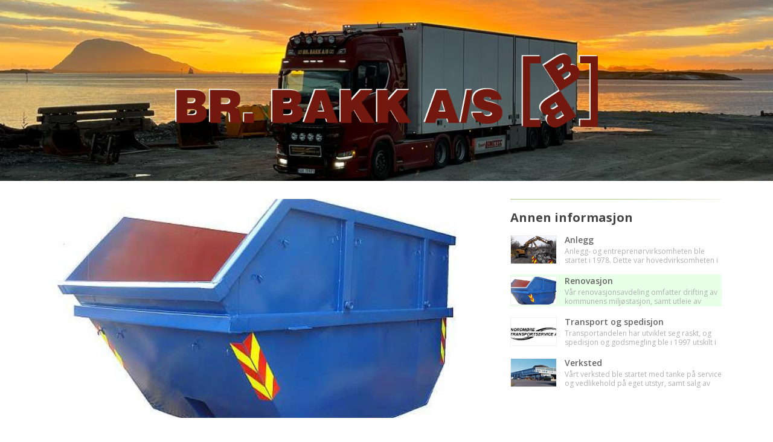

--- FILE ---
content_type: text/html;charset=UTF-8
request_url: https://brbakk.no/dokument?renovasjon&Id=81328
body_size: 6481
content:
<!DOCTYPE html>
<html lang="no" prefix="og: http://ogp.me/ns#">

<head>
    <meta http-equiv="Content-Type" content="text/html; charset=utf-8" />
    <meta name="viewport" content="width=device-width, initial-scale=1, shrink-to-fit=no" />
    <meta http-equiv="x-ua-compatible" content="ie=edge">
    <meta name="generator" content="WisWeb" >

    <title>Brødrene Bakk AS - Renovasjon</title>
    <meta name="description" content="Vår renovasjonsavdeling omfatter drifting av kommunens miljøstasjon, samt utleie av søppelcontainere for alle typer avfall i størrelse fra 4 – 41 m3 for næringslivet og private.">

    <!-- OpenGraph. -->
    <!-- Vår renovasjonsavdeling omfatter drifting av kommunens miljøstasjon, samt utleie av søppelcontainere for alle typer avfall i størrelse fra 4 – 41 m3 for næringslivet og private. -->
    <!--  -->
    <meta property="og:type" content="website" />
    <meta property="og:title" content="Renovasjon" />
    <meta property="og:description" content="Vår renovasjonsavdeling omfatter drifting av kommunens miljøstasjon, samt utleie av søppelcontainere for alle typer avfall i størrelse fra 4 – 41 m3 for næringslivet og private." />
    <meta property="og:image" content="https://http://www.brbakk.no/IrisImage/70588/70588.png?maxwidth=1200&maxheight=1200&cropleft=0&croptop=70&cropright=0&cropbottom=74" />
    <meta property="og:image:secure_url" content="https://http://www.brbakk.no/IrisImage/70588/70588.png?maxwidth=1200&maxheight=1200&cropleft=0&croptop=70&cropright=0&cropbottom=74" />
    <meta property="og:image:type" content="image/png" />
    <meta property="og:image:width" content="575" />
    <meta property="og:image:height" content="431" />

    <!-- Not active -->
    <meta name="robots" content="noindex, nofollow">






    <!-- Favicon -->
    <!--
    Gangen er og gå på web1:
        /var/www/static.wis.no/favicon
        Opprette mappe for siten: kvam
        Sette tilganger til mappen: sudo chown root:ubuntu kvam
    Gå til https://favicon.io/favicon-converter/
        Last opp png, og konverter
        Pakk ut zip til mappe på TS
    Gå på webserver vha MobaXterm og i venstre folder tre gå til:
        /var/www/static.wis.no/favicon/kvam
        last opp alle filer fra zip-fila
        sett tilganger til filene: sudo chown root:ubuntu kvam/*.*
        sett rettigheter til filene: sudo chmod a+x kvam/*.*
    Gå i databasen i tabellen Param og legg til:
        siteid, FaviconMappe, kvam
    -->
    <!-- Benyttet: https://favicon.io/favicon-converter/ -->
    <link rel="apple-touch-icon" sizes="180x180" href="https://static.wis.no/favicon/norgesfs/apple-touch-icon.png">
    <link rel="icon" type="image/png" sizes="32x32" href="https://static.wis.no/favicon/norgesfs/favicon-32x32.png">
    <link rel="icon" type="image/png" sizes="16x16" href="https://static.wis.no/favicon/norgesfs/favicon-16x16.png">
    <!--<link rel="manifest" href="/favicon/norgesfs/site.webmanifest">--> 
    <link rel="shortcut icon" href="https://static.wis.no/favicon/norgesfs/favicon.ico">

    <!-- Google Fonts -->
    <link href="https://fonts.googleapis.com/css?family=Open+Sans:300,400,600,700" rel="stylesheet">

    <!-- CSS Global Compulsory -->
    <link rel="stylesheet" href="/unify/2.5.1/vendor/bootstrap/bootstrap.min.css">
    <link rel="stylesheet" href="https://cdnjs.cloudflare.com/ajax/libs/bootstrap-select/1.13.18/css/bootstrap-select.min.css">

    <!-- CSS Vendors Global -->
    <link rel="stylesheet" href="/unify/2.5.1/vendor/icon-awesome/css/font-awesome.min.css">
    <link rel="stylesheet" href="/unify/2.5.1/vendor/icon-hs/style.css">
    <link rel="stylesheet" href="/unify/2.5.1/vendor/animate.css">
    <link  rel="stylesheet" href="/unify/2.5.1/vendor/custombox/custombox.min.css">

    <!-- Magnific Popup core JS and CSS files -->
    <link rel="stylesheet" href="/js/magnificpopup/magnific-popup.css">

    <!-- CSS Unify -->
    <link rel="stylesheet" href="/unify/2.5.1/css/unify-core.css">
    <link rel="stylesheet" href="/unify/2.5.1/css/unify-components.css">
    <link rel="stylesheet" href="/unify/2.5.1/css/unify-globals.css">

    <!-- CSS Customization -->
    <link rel="stylesheet" href="/unify/2.5.1/css/custom.css">

    <!-- Froala Styles (Iris/InVi editor) -->
    <link rel="stylesheet" href="/js/froala/css/froala_style.css">

    <!-- jQuery -->
    <script src="/unify/2.5.1/vendor/jquery/jquery.min.js"></script>
    <script src="/unify/2.5.1/vendor/jquery-migrate/jquery-migrate.min.js"></script>
    

    
    <!-- Froala -->
    <link href="https://cdn.jsdelivr.net/npm/froala-editor@3.0.6/css/froala_editor.pkgd.min.css" rel="stylesheet" type="text/css" />
    <script type="text/javascript" src="https://cdn.jsdelivr.net/npm/froala-editor@3.0.6/js/froala_editor.pkgd.min.js"></script>
    <script type="text/javascript" src="https://cdnjs.cloudflare.com/ajax/libs/froala-editor/3.0.6/js/languages/nb.js"></script>

    <!-- Sweet Alert -->
    <script src="https://cdnjs.cloudflare.com/ajax/libs/sweetalert/2.1.2/sweetalert.min.js" integrity="sha512-AA1Bzp5Q0K1KanKKmvN/4d3IRKVlv9PYgwFPvm32nPO6QS8yH1HO7LbgB1pgiOxPtfeg5zEn2ba64MUcqJx6CA==" crossorigin="anonymous" referrerpolicy="no-referrer"></script>

    <!-- Moment -->
    <script type="text/javascript" src="https://cdn.jsdelivr.net/momentjs/latest/moment.min.js"></script>
    <script type="text/javascript" src="https://cdnjs.cloudflare.com/ajax/libs/moment.js/2.29.1/locale/nb.js"></script>

    <!-- DateRangePicker -->
    <script type="text/javascript" src="https://cdn.jsdelivr.net/npm/daterangepicker/daterangepicker.min.js"></script>
    <link rel="stylesheet" type="text/css" href="https://cdn.jsdelivr.net/npm/daterangepicker/daterangepicker.css" />

    <!-- Cropper JS -->
    <link rel="stylesheet" href="https://cdnjs.cloudflare.com/ajax/libs/cropperjs/1.5.12/cropper.min.css" integrity="sha512-0SPWAwpC/17yYyZ/4HSllgaK7/gg9OlVozq8K7rf3J8LvCjYEEIfzzpnA2/SSjpGIunCSD18r3UhvDcu/xncWA==" crossorigin="anonymous" referrerpolicy="no-referrer" />

    <!-- WisWeb Custom CSS -->
    <link rel="stylesheet" href="/wwcss/873.css">
    
    
    <!-- Foreningsportal Custom JavaScript -->
    <script type="text/javascript" src="/wwdok/36656-0.html?format=js" charset="utf-8"></script>
    <script>const jsPortalId = 0</script>
    <script>const jsDesignAreaId = 0</script>

  
    <script src='https://www.google.com/recaptcha/api.js'></script>
  







</head>

<body>
    <main>
        <div id="wrapper">
          
            <!-- TOP HEADER -->
            <div style="display: block;">

                <!-- Google Translate -->
                <div id="google_translate_element"></div>
                <script type="text/javascript">

                    function googleTranslateElementInit() {
                        new google.translate.TranslateElement({pageLanguage: 'no', layout: google.translate.TranslateElement.InlineLayout.SIMPLE}, 'google_translate_element');
                    }
                    
                </script>
                <script type="text/javascript" src="//translate.google.com/translate_a/element.js?cb=googleTranslateElementInit"></script>
                <!-- END Google Translate -->

    			<a href="/wwdok/37117-0.html" style="position:absolute; left:-9999px;" aria-hidden="true">Personvern</a>

                <style>
.background-cover {
    padding-bottom: 300px;
    min-width: 300px; 
    background-size: cover; 
    background-position: center center; 
    background-repeat: no-repeat; 
    position: relative;
}

.logo-container {
    position: absolute;
    top: 50%;
    left: 50%;
    transform: translate(-50%, -50%);
    width: 80%; /* Tilpass dette etter behov */
    max-width: 500px; /* Tilpass dette etter behov */
}

.logo-container img {
    width: 100%;
    height: auto;
}

@media (max-width: 767px) {
    .background-cover {
        padding-bottom: 150px;
    }
}

</style>

<div>
    <a href="/">
        <div class="background-cover" style="background-image: url('/irisimage/205469/topp.png?maxwidth=1080');">
            <div class="logo-container" style="max-width:700px;">
                <img src="/irisimage/205403/topp.png" alt="Logo">
            </div>
        </div>
    </a>



</div>
            </div>            
            <!-- END TOP HEADER -->
          

            <!-- SUB PAGE CONTENT-->
            <div id="contentMain">
                <section id="article" class="container g-py-30">
  <div class="row g-mb-20">
      <div class="col-md-8 g-mb-30">
          <div class="mb-5">
            <div title="Bilde/illustrasjon for Renovasjon" class="news-image news-image-override" style="background-image: url(/IrisImage/70588/70588.png?maxwidth=800&cropleft=0&croptop=70&cropright=0&cropbottom=74);"></div>
            <h1 class="mb-1 g-py-20">Renovasjon</h1>
            <span class="d-block lead mb-4">Vår renovasjonsavdeling omfatter drifting av kommunens miljøstasjon, samt utleie av søppelcontainere for alle typer avfall i størrelse fra 4 – 41 m3 for næringslivet og private.</span>
            <div class="fr-view"><p>Vi transporterer ulike fraksjoner bulk/fast i Norge og Sverige.<br>For nærmere info, priser, bestilling av cont. osv., kontakt Åge Bakk, tlf: 71 64 79 91.</p><h3>Avfallsmottak</h3><p>Br. Bakk AS har avtale med <a href="http://www.remidt.no/">ReMidt</a> om mottak av avfall. Se <a href="http://www.remidt.no/">her</a> for åpningstider.</p></div>
          </div>
            <div class="mb-3 noselect">
                <h3 class="posts-header mb-3">Del på:</h3>
                <ul class="social list-inline mb-0">
                    <li class="list-inline-item mr-1 mb-1">
                        <a href="" class="btn u-btn-outline-facebook g-rounded-25" onclick="shareSocial('facebook'); event.preventDefault()">
                            <i class="mr-1 fa fa-facebook"></i>
                            Facebook
                        </a>
                    </li>
                    <li class="list-inline-item mx-1 mb-1">
                        <a href="" class="btn u-btn-outline-twitter g-rounded-25" onclick="shareSocial('twitter'); event.preventDefault()">
                            <i class="mr-1 fa fa-twitter"></i>
                            Twitter
                        </a>
                    </li>
                </ul>
            </div>              
      </div>


      <div class="col-md-4 g-mb-30">
          <div class="faded-horizontal-line" style="margin-bottom: 14px;">
          </div>
          <!-- More documents -->
          <div class="posts">
            <div class="posts-header" style="font-size: 16px; margin-bottom: 14px; font-weight: 600; color: #333;">Annen informasjon</div>
            
            <div style="padding-top:3px; ">
              <article>
              <a style="text-decoration: none;" href="/dokument?anlegg&Id=10471">
                  <dl class="posts-box dl-horizontal">
                      <dt>
                          <div title="Bilde/illustrasjon for Anlegg" class="news-image" data-src="/IrisImage/127074/10471.png?maxheight=360&cropleft=0&croptop=422&cropright=0&cropbottom=610" style="background-image: url(/IrisImage/127074/10471.png?maxheight=360&cropleft=0&croptop=422&cropright=0&cropbottom=610); border: solid 1px #f0f0f0; padding-bottom: 60%"></div>
                      </dt>
                      <dd>
                          <p class="posts-title" style="color: #000; text-decoration: none;">Anlegg</p>
                          
                          <p class="posts-lead">Anlegg- og entreprenørvirksomheten ble startet i 1978. Dette var hovedvirksomheten i Br. Bakk AS i en periode på 80- og 90-tallet, da firmaet reiste landet rundt på større anleggsjobber.
Entreprenørdelen i Br. Bakk AS omfatter gravemaskiner, tippbiler, borerigger, dumpere, hjullastere, veihøvler, asfaltutstyr, brøytebiler- og utstyr osv.</p>
                          
                      </dd>
                  </dl>
              </a>
              </article>
            </div>
          
            <div style="padding-top:3px; background-color:#e6ffe6;">
              <article>
              <a style="text-decoration: none;" href="/dokument?renovasjon&Id=81328">
                  <dl class="posts-box dl-horizontal">
                      <dt>
                          <div title="Bilde/illustrasjon for Renovasjon" class="news-image" data-src="/IrisImage/70588/81328.png?maxheight=360&cropleft=0&croptop=70&cropright=0&cropbottom=74" style="background-image: url(/IrisImage/70588/81328.png?maxheight=360&cropleft=0&croptop=70&cropright=0&cropbottom=74); border: solid 1px #f0f0f0; padding-bottom: 60%"></div>
                      </dt>
                      <dd>
                          <p class="posts-title" style="color: #000; text-decoration: none;">Renovasjon</p>
                          
                          <p class="posts-lead">Vår renovasjonsavdeling omfatter drifting av kommunens miljøstasjon, samt utleie av søppelcontainere for alle typer avfall i størrelse fra 4 – 41 m3 for næringslivet og private.</p>
                          
                      </dd>
                  </dl>
              </a>
              </article>
            </div>
          
            <div style="padding-top:3px; ">
              <article>
              <a style="text-decoration: none;" href="/dokument?transport-og-spedisjon&Id=10475">
                  <dl class="posts-box dl-horizontal">
                      <dt>
                          <div title="Bilde/illustrasjon for Transport og spedisjon" class="news-image" data-src="/IrisImage/205495/10475.png?maxheight=360&cropleft=17&croptop=-13&cropright=9&cropbottom=18" style="background-image: url(/IrisImage/205495/10475.png?maxheight=360&cropleft=17&croptop=-13&cropright=9&cropbottom=18); border: solid 1px #f0f0f0; padding-bottom: 60%"></div>
                      </dt>
                      <dd>
                          <p class="posts-title" style="color: #000; text-decoration: none;">Transport og spedisjon</p>
                          
                          <p class="posts-lead">Transportandelen har utviklet seg raskt, og spedisjon og godsmegling ble i 1997 utskilt i et eget firma, Nordmøre Transportservice AS.</p>
                          
                      </dd>
                  </dl>
              </a>
              </article>
            </div>
          
            <div style="padding-top:3px; ">
              <article>
              <a style="text-decoration: none;" href="/dokument?verksted&Id=81326">
                  <dl class="posts-box dl-horizontal">
                      <dt>
                          <div title="Bilde/illustrasjon for Verksted" class="news-image" data-src="/IrisImage/21083/81326.png?maxheight=360&cropleft=0&croptop=0&cropright=0&cropbottom=4" style="background-image: url(/IrisImage/21083/81326.png?maxheight=360&cropleft=0&croptop=0&cropright=0&cropbottom=4); border: solid 1px #f0f0f0; padding-bottom: 60%"></div>
                      </dt>
                      <dd>
                          <p class="posts-title" style="color: #000; text-decoration: none;">Verksted</p>
                          
                          <p class="posts-lead">Vårt verksted ble startet med tanke på service og vedlikehold på eget utstyr, samt salg av tjenester til eksterne kunder. Verkstedet er autorisert for tunge og lette kjøretøy, og har oppretting- og lakkeringshall.</p>
                          
                      </dd>
                  </dl>
              </a>
              </article>
            </div>
          
          </div>
          <!-- End Top news -->
      </div>
      
    </div>
</section>


            </div>
            <!-- END SUBPAGE CONTENT -->

            <!-- FOOTER -->
            <div style="display: block;">
                <!-- Footer -->
      <div class="g-bg-black-opacity-0_9 g-color-white-opacity-0_8 g-py-25">
        <div class="container">

          <div class="row">
            
            <!-- Footer Content -->
            <div class="col-lg-4 g-mb-40 g-mb-0--lg">
              <div class="u-heading-v2-3--bottom g-brd-white-opacity-0_8 g-mb-20">
                <h2 class="u-heading-v2__title h6 text-uppercase mb-0">Nyttige lenker</h2>
              </div>

              
              <nav class="text-uppercase1">
                <ul class="list-unstyled g-mt-minus-10 mb-0 footer-ul">
                  
                  <li class="g-pos-rel g-brd-bottom g-brd-white-opacity-0_1 g-py-10">
                    <h4 class="h6 g-pr-20 mb-0">
                      <i class=""></i>
                      <a class="g-color-white-opacity-0_8 g-color-white--hover" href="/"></a>
                      <i class="fa fa-angle-right g-absolute-centered--y g-right-0"></i>
                    </h4>
                  </li>                    
                  
                
                

                </ul>
              </nav>
              
            </div>
            <!-- End Footer Content -->

            <!-- Footer Content -->
            <div class="col-lg-4 g-mb-40 g-mb-0--lg">
              <div class="u-heading-v2-3--bottom g-brd-white-opacity-0_8 g-mb-20">
                <h2 class="u-heading-v2__title h6 text-uppercase mb-0">Kontakt</h2>
              </div>

              <address class="g-bg-no-repeat g-font-size-12 mb-0" style="background-image: url();">

                <!-- Post address -->
                
                <div class="d-flex g-mb-20">
                  <div class="g-mr-10">
                        <span class="u-icon-v3 u-icon-size--xs g-bg-white-opacity-0_1 g-color-white-opacity-0_6">
                          <i class="fa fa-envelope-o"></i>
                        </span>
                  </div>
                  <p class="mb-0">Kjelklia 31<br>6690&nbsp;Aure</p>
                </div>
                
                <!-- End Location -->

                <!-- Phone -->
                <div class="d-flex g-mb-20">
                  <div class="g-mr-10">
                    <span class="u-icon-v3 u-icon-size--xs g-bg-white-opacity-0_1 g-color-white-opacity-0_6">
                      <i class="fa fa-phone"></i>
                    </span>
                  </div>
                  <p class="mb-0" style="margin-top: 9px;">
                    <a href="tel:71 64 79 90" style="color: rgba(255, 255, 255, 0.8) !important;">71 64 79 90</a></p>
                </div>
                <!-- End Phone -->

                <!-- Email -->
                <div class="d-flex g-mb-20">
                  <div class="g-mr-10">
                    <span class="u-icon-v3 u-icon-size--xs g-bg-white-opacity-0_1 g-color-white-opacity-0_6">
                      <i class="fa fa-envelope"></i>
                    </span>
                  </div>
                  <p class="mb-0" style="margin-top: 9px;">
                    <a class="g-color-white-opacity-0_8 g-color-white--hover" href="mailto:post@brbakk.no" style="overflow-wrap:break-word; word-break:break-word;">post@brbakk.no</a>
                  </p>
                </div>
                <!-- Domain -->
                

              </address>
            </div>
            
           <div class="col-lg-4 g-mb-40 g-mb-0--lg">
              <div class="u-heading-v2-3--bottom g-brd-white-opacity-0_8 g-mb-20">
                <h2 class="u-heading-v2__title h6 text-uppercase mb-0">Sosiale media</h2>
              </div>









            </div>
            <!-- End Footer Content -->

          </div>

        </div>
      </div>
      <!-- End Footer -->

      <!-- Copyright Footer -->
      <footer class="g-bg-gray-dark-v1 g-color-white-opacity-0_8 g-py-10">
        <div class="container">
          <div class="row">
            <div class="col-md-12 text-center text-md-left g-mb-10 g-mb-0--md">
                <div class="d-lg-flex">
                    <div class="col-md-4">
                        <small class="d-block g-font-size-default g-mr-10 g-mb-10 g-mb-0--md">2026 © Brødrene Bakk AS</small>
                    </div>
                </div>
            </div>
          </div>
        </div>
      </footer>
      <!-- End Copyright Footer -->

            </div>
            <!-- END FOOTER -->

            <!-- GO TO TOP -->
            <a class="js-go-to u-go-to-v1" href="#" data-type="fixed" 
                data-position='{
                    "bottom": 15,
                    "right": 15
                }'
                data-offset-top="300"
                data-compensation="#js-header"
                data-show-effect="zoomIn">
                <i class="hs-icon hs-icon-arrow-top"></i>
            </a>
            <!-- END GO TO TOP -->
        </div>
        <div class="modal fade" data-backdrop="static" id="imageDialog" tabindex="-1" role="dialog" aria-labelledby="imageDialog" aria-hidden="true"></div>
    </main>

    <!-- JS Global Compulsory -->
    <script src="/unify/2.5.1/vendor/popper.min.js"></script>
    <script src="/unify/2.5.1/vendor/bootstrap/bootstrap.min.js"></script>
    <script  src="/unify/2.5.1/vendor/custombox/custombox.min.js"></script>
    <script src="https://cdnjs.cloudflare.com/ajax/libs/bootstrap-select/1.13.18/js/bootstrap-select.js"></script>

    <!-- JS Unify -->
    <script src="/unify/2.5.1/js/hs.core.js"></script>
    <script src="/unify/2.5.1/js/components/hs.go-to.js"></script>
    <script src="/unify/2.5.1/js/components/hs.modal-window.js"></script>

    <!-- JS Jquery Swipe and Move support -->
    <script type="text/javascript" src="//static.wis.no/jquery/jquery.event.move.js"></script>
    <script type="text/javascript" src="//static.wis.no/jquery/jquery.event.swipe.js"></script>

    <!-- Magnific Popup -->
    <script src="/js/magnificpopup/jquery.magnific-popup.js"></script>      

    <!-- JS Customization -->
    <script src="/unify/2.5.1/js/custom.js"></script>

    <!-- FS Customization -->
    <script type="text/javascript" src="/wwdok/36524-0.html?format=js" charset="utf-8"></script>

    <!-- Sweet Alert -->
    <script src="https://cdnjs.cloudflare.com/ajax/libs/sweetalert/2.1.0/sweetalert.min.js"></script>

    <!-- Cropper JS -->
    <script src="https://cdnjs.cloudflare.com/ajax/libs/cropperjs/1.5.12/cropper.min.js" integrity="sha512-ooSWpxJsiXe6t4+PPjCgYmVfr1NS5QXJACcR/FPpsdm6kqG1FmQ2SVyg2RXeVuCRBLr0lWHnWJP6Zs1Efvxzww==" crossorigin="anonymous" referrerpolicy="no-referrer"></script>

    <!-- Countdown Plugins -->
    <script  src="/unify/2.5.1/vendor/jquery.countdown.min.js"></script>
    <script  src="/unify/2.5.1/js/components/hs.countdown.js"></script>

    <!-- JS Plugins Init. -->
    <script>
        $(document).ready(function() {

            if (!window.history.state || typeof window.history.state.templateId === "undefined") {
                var initialState = { templateId: parseInt(36505), queries: window?.location?.search ?? ""  }
                window.history.replaceState(initialState, "", window.location.href);
            }

            // Localize Magnific Popup
            $.extend(true, $.magnificPopup.defaults, {
              tClose: 'Lukk',
              tLoading: 'Laster...',
              gallery: {
                tPrev: 'Forrige',
                tNext: 'Neste',
                tCounter: '%curr% av %total%'
              },
              image: {
                tError: 'Kunne ikke laste inn <a href="%url%">bildet</a>.' // Error message when image could not be loaded
              },
              ajax: {
                tError: '<a href="%url%">Innholdet</a> kunne ikke lastes.' // Error message when ajax request failed
              }
            });

            // initialization of countdowns
            var countdowns = $.HSCore.components.HSCountdown.init('.js-countdown', {
                yearsElSelector: '.js-cd-years',
                monthElSelector: '.js-cd-month',
                daysElSelector: '.js-cd-days',
                hoursElSelector: '.js-cd-hours',
                minutesElSelector: '.js-cd-minutes',
                secondsElSelector: '.js-cd-seconds'
            });

            // initialization of go to
            $.HSCore.components.HSGoTo.init('.js-go-to');

            // Activate magnific popup for image galleries
            $('.image-gallery').magnificPopup({
                delegate: 'a',
                type: 'image',
                gallery: {
                    enabled: true,
                    preload: [0,2]
                }
            });

            $(document).on('show.bs.modal', '.modal', function (event) {
                var zIndex = 1040 + (10 * $('.modal:visible').length);
                $(this).css('z-index', zIndex);
                setTimeout(function() {
                    $('.modal-backdrop').not('.modal-stack').css('z-index', zIndex - 1).addClass('modal-stack');
                }, 0);
            });

            $(document).on('hidden.bs.modal', '.modal', function () {
                $('.modal:visible')?.length > 0 && $(document.body).addClass('modal-open');
            });
            
        });

        $.HSCore.components.HSModalWindow.init('[data-modal-target]');
        
    </script>

</body>
</html>

